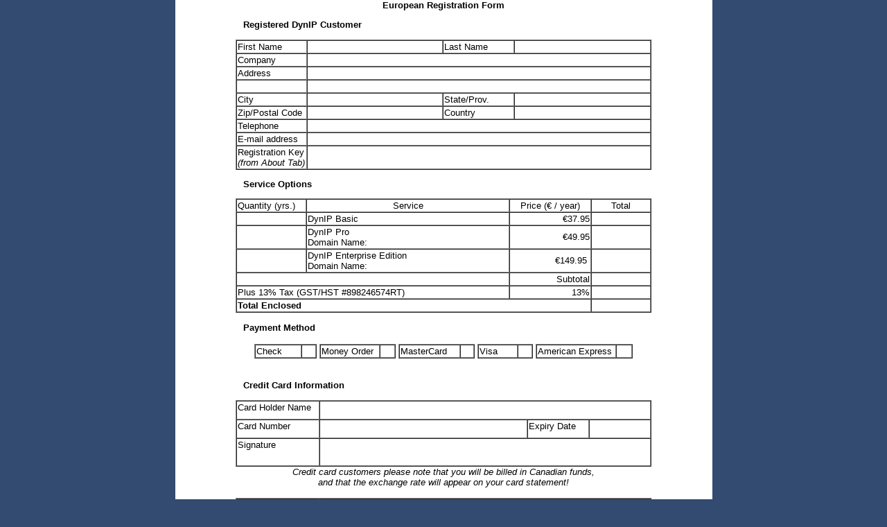

--- FILE ---
content_type: text/html
request_url: http://www.dynip.com/euroorder.php
body_size: 10090
content:
<!DOCTYPE HTML PUBLIC "-//IETF//DTD HTML//EN"> 
<!DOCTYPE HTML PUBLIC "-//W3C//DTD HTML 4.01 Transitional//EN">
<HTML>
	<HEAD>
	
    <TITLE>DynIP -  Dynamic DNS Service</TITLE>
    <meta http-equiv="content-type" content="text/html;charset=iso-8859-1">
    <META NAME="Description" CONTENT="DynIP enables you to run any kind of internet server from your home or business even with a dynamic IP address!">
    <META NAME="Keywords" CONTENT="DYNAMIC DNS, dynamic, dns, ddns, dsl, cable modem, adsl, xdsl, cable internet, ip address, dynamic ip, ip,alias, web services, static ip, url, video conference, netmeeting">
    <META NAME="robots" CONTENT="Index,Follow">

	<link href="/main_css.css" rel="styleSheet" type="text/css">
<link href="/stylesheet-netscape.css" rel="styleSheet" type="text/css">
	
	
	
	 <script type="text/javascript" language="javascript" src="/js/numbersonly.js"></script>
  <script type="text/javascript" language="JavaScript" src="/js/Page_Validation_Fns.js"></script>
  <script type="text/javascript" language="JavaScript" src="/js/register.js"></script>
    
    <script language="JavaScript">
	//Registrant fns
	function itTrace() { }

	function fnRegistrantStateSelected()
	{
		document.form1.RegistrantProvince.value = "";
	}
	function fnRegistrantProvinceSelected()
	{
		document.form1.RegistrantState.selectedIndex=0;
	}
	function fnRegistrantNoneSelected()
	{
		document.form1.RegistrantProvince.value = "";
		document.form1.RegistrantState.selectedIndex=0;
	}
	//Admin Fns
	function fnAdminStateSelected()
	{
		document.form1.AdminProvince.value = "";
	}
	function fnAdminProvinceSelected()
	{
		document.form1.AdminState.selectedIndex=0;
	}
	function fnAdminNoneSelected()
	{
		document.form1.AdminProvince.value = "";
		document.form1.AdminState.selectedIndex=0;
	}
	//Aux Billing fns
	function fnAuxBillingStateSelected()
	{
		document.form1.AuxBillingProvince.value = "";
	}
	function fnAuxBillingProvinceSelected()
	{
		document.form1.AuxBillingState.selectedIndex=0;
	}
	function fnAuxBillingNoneSelected()
	{
		document.form1.AuxBillingProvince.value = "";
		document.form1.AuxBillingState.selectedIndex=0;
	}
	//Tech Fns
	function fnTechStateSelected()
	{
		document.form1.TechProvince.value = "";
	}
	function fnTechProvinceSelected()
	{
		document.form1.TechState.selectedIndex=0;
	}
	function fnTechNoneSelected()
	{
		document.form1.TechProvince.value = "";
		document.form1.TechState.selectedIndex=0;
	}
</script>
<SCRIPT LANGUAGE="JavaScript">
	<!-- JavaScript that opens a new window when a link is clicked -->
	<!-- Begin
	function Start(page) {
	OpenWin = this.open(page, "CtrlWindow", "toolbar=yes,menubar=yes,location=yes,scrollbars=yes,resizable=yes,width=650,height=350");
	}
	// End -->
	</SCRIPT>
	
        <LINK REL="ICON" HREF="http://www.dynip.com/favicon.ico" TYPE="image/ico">
        <LINK REL="SHORTCUT ICON" HREF="http://www.dynip.com/favicon.ico">
        <LINK REL="BOOKMARK ICON" HREF="http://www.dynip.com/favicon.ico">
</HEAD>
<body onload="DisableFields();">
<center>
<div id="main_content_area">
 
<HTML>
 
<!--<HEAD>-->
<!--<META NAME="keywords" CONTENT="chat server, game server, DNS Service, dynamic IP, remote access, computer name, server software, client software">--> 
<!--<TITLE>DynIP Registration Form</TITLE>-->
<!--</HEAD>-->
 
<BODY>
<DIV ALIGN="center">
<CENTER>
<TABLE BORDER="0" CELLPADDING="0" CELLSPACING="0" WIDTH="85%">
<TR>
<TD> <P ALIGN="center"><B>European Registration Form</B></P>
<BLOCKQUOTE><B>Registered DynIP Customer</B></BLOCKQUOTE>
<DIV ALIGN="center">
<CENTER>
<TABLE BORDER="1" CELLSPACING="0" WIDTH="600">
<TR>
<TD WIDTH="100" BGCOLOR=FFFFFF>First Name</TD>
<TD WIDTH="200">&nbsp;</TD>
<TD WIDTH="100" BGCOLOR=FFFFFF>Last Name</TD>
<TD WIDTH="200">&nbsp;</TD>
</TR>
<TR>
<TD WIDTH="100" BGCOLOR=FFFFFF>Company</TD>
<TD COLSPAN="3" WIDTH="500">&nbsp;</TD>
</TR>
<TR>
<TD WIDTH="100" BGCOLOR=FFFFFF>Address</TD>
<TD COLSPAN="3" WIDTH="500">&nbsp;</TD>
</TR>
<TR>
<TD WIDTH="100" BGCOLOR=FFFFFF>&nbsp;</TD>
<TD COLSPAN="3" WIDTH="500">&nbsp;</TD>
</TR>
<TR>
<TD WIDTH="100" BGCOLOR=FFFFFF>City</TD>
<TD WIDTH="200">&nbsp;</TD>
<TD WIDTH="100" BGCOLOR=FFFFFF>State/Prov.</TD>
<TD WIDTH="200">&nbsp;</TD>
</TR>
<TR>
<TD WIDTH="100" BGCOLOR=FFFFFF>Zip/Postal Code</TD>
<TD WIDTH="200">&nbsp;</TD>
<TD WIDTH="100" BGCOLOR=FFFFFF>Country</TD>
<TD WIDTH="200">&nbsp;</TD>
</TR>
<TR>
<TD WIDTH="100" BGCOLOR=FFFFFF>Telephone</TD>
<TD COLSPAN="3" WIDTH="500">&nbsp;</TD>
</TR>
<TR>
<TD WIDTH="100" BGCOLOR=FFFFFF>E-mail address</TD>
<TD COLSPAN="3" WIDTH="500">&nbsp;</TD>
</TR>
<TR>
<TD VALIGN="top" WIDTH="100" BGCOLOR=FFFFFF HEIGHT="27">Registration Key <BR>
<I>(from About Tab)</I></TD>
<TD COLSPAN="3" VALIGN="top" WIDTH="500" HEIGHT="27">&nbsp;</TD>
</TR>
</TABLE>
</CENTER>
</DIV>
<BLOCKQUOTE><B>Service Options</B></BLOCKQUOTE>
<DIV ALIGN="center">
<CENTER>
<TABLE BORDER="1" CELLSPACING="0" WIDTH="600">
<TR>
<TD VALIGN="top" WIDTH="100" BGCOLOR=FFFFFF>Quantity (yrs.)</TD>
<TD ALIGN="center" VALIGN="top" WIDTH="300" BGCOLOR=FFFFFF>Service</TD>
<TD ALIGN="center" WIDTH="116" BGCOLOR=FFFFFF>Price (€ / year)</TD>
<TD ALIGN="center" WIDTH="84" BGCOLOR=FFFFFF>Total</TD>
</TR>
<TR>
<TD VALIGN="top" WIDTH="100">&nbsp;</TD>
<TD VALIGN="top" WIDTH="300">DynIP Basic</TD>
<TD ALIGN="right" WIDTH="116">€37.95</TD>
<TD WIDTH="84">&nbsp;</TD>
</TR>
<!--<TR>
<TD VALIGN="top" WIDTH="100">&nbsp;</TD>
<TD VALIGN="top" WIDTH="300">DynIP Plus</TD>
<TD ALIGN="right" WIDTH="116">$59.95</TD>
<TD WIDTH="84">&nbsp;</TD>
</TR>-->
<TR>
<TD VALIGN="top" WIDTH="100">&nbsp;</TD>
<TD VALIGN="top" WIDTH="300">DynIP Pro<BR>
Domain Name:</TD>
<TD ALIGN="right" WIDTH="116">€49.95</TD>
<TD WIDTH="84">&nbsp;</TD>
</TR>
<TR>
<TD VALIGN="top" WIDTH="100">&nbsp;</TD>
<TD VALIGN="top" WIDTH="300">DynIP Enterprise Edition<BR>
Domain Name:</TD>
<TD ALIGN="right" WIDTH="116">€149.95&nbsp;</TD>
<TD WIDTH="84">&nbsp;</TD>
</TR>
<TR>
<TD VALIGN="top" COLSPAN="2" WIDTH="400">&nbsp;</TD>
<TD ALIGN="right" WIDTH="116">Subtotal</TD>
<TD WIDTH="84">&nbsp;</TD>
</TR>
<TR>
<TD VALIGN="top" COLSPAN="2" WIDTH="400">Plus 13% Tax (GST/HST #898246574RT)</TD>
<TD ALIGN="right" WIDTH="116">13%</TD>
<TD WIDTH="84">&nbsp;</TD>
</TR>
<TR>
<TD VALIGN="top" COLSPAN="3" WIDTH="516" BGCOLOR=FFFFFF><B>Total Enclosed</B></TD>
<TD WIDTH="84">&nbsp;</TD>
</TR>
</TABLE>
</CENTER>
</DIV>
<BLOCKQUOTE> <P><B>Payment Method</B></P>
</BLOCKQUOTE>
<DIV ALIGN="center">
<CENTER>
<TABLE BORDER="0" WIDTH="400">
<TR>
  <TD>
    <TABLE BORDER="1" CELLSPACING="0" WIDTH="90">
    <TR>
      <TD VALIGN="top" WIDTH="70" BGCOLOR=FFFFFF>Check</TD>
      <TD VALIGN="top" WIDTH="20">&nbsp;</TD>
    </TR>
    </TABLE>
  </TD>
  <TD VALIGN="top">
    <TABLE BORDER="1" CELLSPACING="0" WIDTH="110">
    <TR>
      <TD VALIGN="top" WIDTH="90" BGCOLOR=FFFFFF>Money Order</TD>
      <TD WIDTH="20">&nbsp;</TD>
    </TR>
    </TABLE>
  </TD>
  <TD VALIGN="top">
    <TABLE BORDER="1" CELLSPACING="0" WIDTH="110">
    <TR>
      <TD VALIGN="top" WIDTH="90" BGCOLOR=FFFFFF>MasterCard</TD>
      <TD WIDTH="20">&nbsp;</TD>
    </TR>
    </TABLE>
  </TD>
  <TD VALIGN="top">
    <TABLE BORDER="1" CELLSPACING="0" WIDTH="80">
    <TR>
      <TD VALIGN="top" WIDTH="60" BGCOLOR=FFFFFF>Visa</TD>
      <TD WIDTH="20">&nbsp;</TD>
    </TR>
    </TABLE>
  </TD>
  <TD VALIGN="top">
    <TABLE BORDER="1" CELLSPACING="0" WIDTH="140">
    <TR>
      <TD VALIGN="top" WIDTH="120" BGCOLOR=FFFFFF>American Express</TD>
      <TD WIDTH="20">&nbsp;</TD>
    </TR>
    </TABLE>
  </TD>
</TR>
</TABLE>
<!--
<TABLE BORDER="0" WIDTH="400">
<TR>
<TD> <TABLE BORDER="1" CELLSPACING="0" WIDTH="130">
<TR>
<TD VALIGN="top" WIDTH="100" BGCOLOR=FFFFFF>Check</TD>
<TD VALIGN="top" WIDTH="30">&nbsp;</TD>
</TR>
</TABLE>
</TD>
<TD VALIGN="top"> <TABLE BORDER="1" CELLSPACING="0" WIDTH="130">
<TR>
<TD VALIGN="top" WIDTH="100" BGCOLOR=FFFFFF>Money Order</TD>
<TD WIDTH="30">&nbsp;</TD>
</TR>
</TABLE>
</TD>
<TD VALIGN="top"> <TABLE BORDER="1" CELLSPACING="0" WIDTH="130">
<TR>
<TD VALIGN="top" WIDTH="100" BGCOLOR=FFFFFF>MasterCard</TD>
<TD WIDTH="30">&nbsp;</TD>
</TR>
</TABLE>
</TD>
<TD VALIGN="top"> <TABLE BORDER="1" CELLSPACING="0" WIDTH="130">
<TR>
<TD VALIGN="top" WIDTH="100" BGCOLOR=FFFFFF>Visa</TD>
<TD WIDTH="30">&nbsp;</TD>
</TR>
</TABLE>
</TD>
</TR>
</TABLE>
-->
</CENTER>
</DIV>
<BR>
<BLOCKQUOTE> <P><B>Credit Card Information</B></P>
</BLOCKQUOTE>
<DIV ALIGN="center">
<CENTER>
<TABLE BORDER="1" CELLSPACING="0" WIDTH="600">
<TR>
<TD VALIGN="top" WIDTH="20%" BGCOLOR=FFFFFF HEIGHT="27">Card Holder Name</TD>
<TD VALIGN="top" WIDTH="40%" HEIGHT="27" COLSPAN="3">&nbsp;</TD>
</TR>
<TR>
<TD VALIGN="top" WIDTH="20%" BGCOLOR=FFFFFF HEIGHT="27">Card Number</TD>
<TD VALIGN="top" WIDTH="50%" HEIGHT="27">&nbsp;</TD>
<TD VALIGN="top" WIDTH="15%" BGCOLOR=FFFFFF HEIGHT="27">Expiry Date</TD>
<TD VALIGN="top" WIDTH="15%" HEIGHT="27">&nbsp;</TD>
</TR>
<TR>
<TD VALIGN="top" WIDTH="20%" BGCOLOR=FFFFFF HEIGHT="27">Signature</TD>
<TD VALIGN="top" WIDTH="20%" HEIGHT="40" COLSPAN="3">&nbsp;</TD>
</TR>
</TABLE>
<CENTER>
<I>Credit card customers please note that you will be billed in Canadian funds, <BR>
and that the exchange rate will appear on your card statement!</I> 
</CENTER>
</CENTER>
</DIV>
<BR>
<DIV ALIGN="center">
<CENTER>
<TABLE BORDER="1" CELLSPACING="0" WIDTH="600">
<TR>
<TD VALIGN="top" WIDTH="20%" BGCOLOR=FFFFFF HEIGHT="27">Date</TD>
<TD VALIGN="top" WIDTH="80%" HEIGHT="27">&nbsp;</TD>
</TR>
</TABLE>
</CENTER>
</DIV>
<BR>
<DIV ALIGN="center">
<CENTER>
<TABLE BORDER="0" WIDTH="500">
<TR>
<TD VALIGN="top" WIDTH="250">Please mail or fax the completed form to:</TD>
<TD VALIGN="top" WIDTH="250">CanWeb Internet Services Ltd. <BR>
1086 Modeland Road <br>
Building 1010 - Suite 201 <BR>
Sarnia, ON, N7S 6L2, CANADA <BR>
Fax: +1 (519) 332-6464</TD>
</TR>
</TABLE>
</CENTER>
</DIV>
<BLOCKQUOTE> <P>You will be sent confirmation of your payment by e-mail.<B><!--<BR>US Customers: Please note that US $0.53 is required for mail to Canada!</B>-->&nbsp;&nbsp;&nbsp;Thank You!</P>
</BLOCKQUOTE>
</TD>
</TR>
</TABLE>
</CENTER>
</DIV>
</BODY>
</HTML>
 
